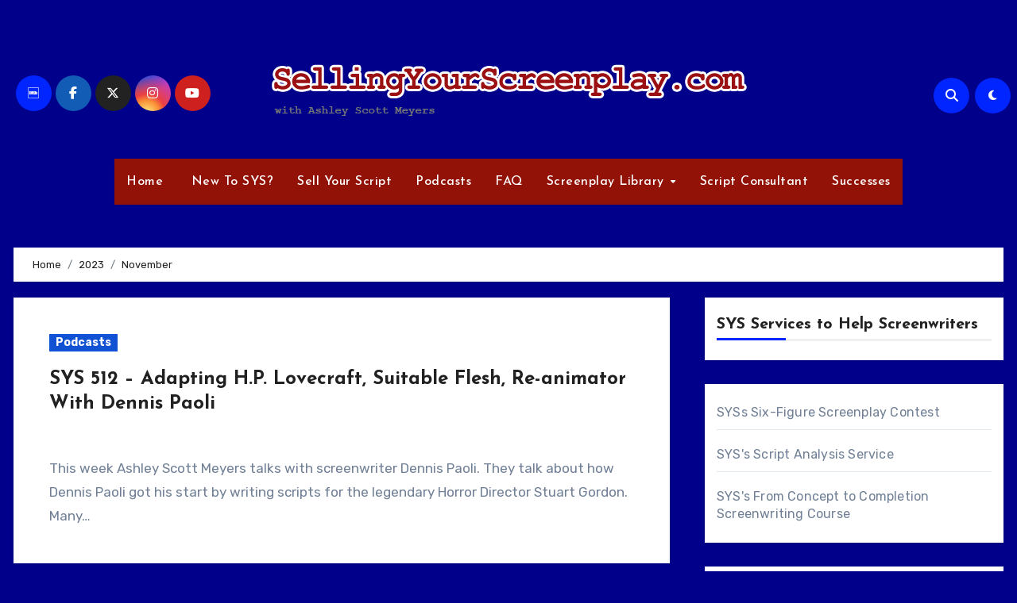

--- FILE ---
content_type: text/html; charset=UTF-8
request_url: https://www.sellingyourscreenplay.com/2023/11/
body_size: 73527
content:
<!DOCTYPE html>
<html lang="en-US">
<head>
<meta charset="UTF-8">
<meta name="viewport" content="width=device-width, initial-scale=1">
<link rel="profile" href="http://gmpg.org/xfn/11">
<title>November 2023</title>
<meta name='robots' content='max-image-preview:large' />
<link rel='dns-prefetch' href='//fonts.googleapis.com' />
<style id='wp-img-auto-sizes-contain-inline-css' type='text/css'>
img:is([sizes=auto i],[sizes^="auto," i]){contain-intrinsic-size:3000px 1500px}
/*# sourceURL=wp-img-auto-sizes-contain-inline-css */
</style>
<style id='wp-emoji-styles-inline-css' type='text/css'>

	img.wp-smiley, img.emoji {
		display: inline !important;
		border: none !important;
		box-shadow: none !important;
		height: 1em !important;
		width: 1em !important;
		margin: 0 0.07em !important;
		vertical-align: -0.1em !important;
		background: none !important;
		padding: 0 !important;
	}
/*# sourceURL=wp-emoji-styles-inline-css */
</style>
<link rel='stylesheet' id='wp-block-library-css' href='https://www.sellingyourscreenplay.com/wp-includes/css/dist/block-library/style.min.css?ver=6.9' type='text/css' media='all' />
<style id='wp-block-heading-inline-css' type='text/css'>
h1:where(.wp-block-heading).has-background,h2:where(.wp-block-heading).has-background,h3:where(.wp-block-heading).has-background,h4:where(.wp-block-heading).has-background,h5:where(.wp-block-heading).has-background,h6:where(.wp-block-heading).has-background{padding:1.25em 2.375em}h1.has-text-align-left[style*=writing-mode]:where([style*=vertical-lr]),h1.has-text-align-right[style*=writing-mode]:where([style*=vertical-rl]),h2.has-text-align-left[style*=writing-mode]:where([style*=vertical-lr]),h2.has-text-align-right[style*=writing-mode]:where([style*=vertical-rl]),h3.has-text-align-left[style*=writing-mode]:where([style*=vertical-lr]),h3.has-text-align-right[style*=writing-mode]:where([style*=vertical-rl]),h4.has-text-align-left[style*=writing-mode]:where([style*=vertical-lr]),h4.has-text-align-right[style*=writing-mode]:where([style*=vertical-rl]),h5.has-text-align-left[style*=writing-mode]:where([style*=vertical-lr]),h5.has-text-align-right[style*=writing-mode]:where([style*=vertical-rl]),h6.has-text-align-left[style*=writing-mode]:where([style*=vertical-lr]),h6.has-text-align-right[style*=writing-mode]:where([style*=vertical-rl]){rotate:180deg}
/*# sourceURL=https://www.sellingyourscreenplay.com/wp-includes/blocks/heading/style.min.css */
</style>
<style id='wp-block-list-inline-css' type='text/css'>
ol,ul{box-sizing:border-box}:root :where(.wp-block-list.has-background){padding:1.25em 2.375em}
/*# sourceURL=https://www.sellingyourscreenplay.com/wp-includes/blocks/list/style.min.css */
</style>
<style id='global-styles-inline-css' type='text/css'>
:root{--wp--preset--aspect-ratio--square: 1;--wp--preset--aspect-ratio--4-3: 4/3;--wp--preset--aspect-ratio--3-4: 3/4;--wp--preset--aspect-ratio--3-2: 3/2;--wp--preset--aspect-ratio--2-3: 2/3;--wp--preset--aspect-ratio--16-9: 16/9;--wp--preset--aspect-ratio--9-16: 9/16;--wp--preset--color--black: #000000;--wp--preset--color--cyan-bluish-gray: #abb8c3;--wp--preset--color--white: #ffffff;--wp--preset--color--pale-pink: #f78da7;--wp--preset--color--vivid-red: #cf2e2e;--wp--preset--color--luminous-vivid-orange: #ff6900;--wp--preset--color--luminous-vivid-amber: #fcb900;--wp--preset--color--light-green-cyan: #7bdcb5;--wp--preset--color--vivid-green-cyan: #00d084;--wp--preset--color--pale-cyan-blue: #8ed1fc;--wp--preset--color--vivid-cyan-blue: #0693e3;--wp--preset--color--vivid-purple: #9b51e0;--wp--preset--gradient--vivid-cyan-blue-to-vivid-purple: linear-gradient(135deg,rgb(6,147,227) 0%,rgb(155,81,224) 100%);--wp--preset--gradient--light-green-cyan-to-vivid-green-cyan: linear-gradient(135deg,rgb(122,220,180) 0%,rgb(0,208,130) 100%);--wp--preset--gradient--luminous-vivid-amber-to-luminous-vivid-orange: linear-gradient(135deg,rgb(252,185,0) 0%,rgb(255,105,0) 100%);--wp--preset--gradient--luminous-vivid-orange-to-vivid-red: linear-gradient(135deg,rgb(255,105,0) 0%,rgb(207,46,46) 100%);--wp--preset--gradient--very-light-gray-to-cyan-bluish-gray: linear-gradient(135deg,rgb(238,238,238) 0%,rgb(169,184,195) 100%);--wp--preset--gradient--cool-to-warm-spectrum: linear-gradient(135deg,rgb(74,234,220) 0%,rgb(151,120,209) 20%,rgb(207,42,186) 40%,rgb(238,44,130) 60%,rgb(251,105,98) 80%,rgb(254,248,76) 100%);--wp--preset--gradient--blush-light-purple: linear-gradient(135deg,rgb(255,206,236) 0%,rgb(152,150,240) 100%);--wp--preset--gradient--blush-bordeaux: linear-gradient(135deg,rgb(254,205,165) 0%,rgb(254,45,45) 50%,rgb(107,0,62) 100%);--wp--preset--gradient--luminous-dusk: linear-gradient(135deg,rgb(255,203,112) 0%,rgb(199,81,192) 50%,rgb(65,88,208) 100%);--wp--preset--gradient--pale-ocean: linear-gradient(135deg,rgb(255,245,203) 0%,rgb(182,227,212) 50%,rgb(51,167,181) 100%);--wp--preset--gradient--electric-grass: linear-gradient(135deg,rgb(202,248,128) 0%,rgb(113,206,126) 100%);--wp--preset--gradient--midnight: linear-gradient(135deg,rgb(2,3,129) 0%,rgb(40,116,252) 100%);--wp--preset--font-size--small: 13px;--wp--preset--font-size--medium: 20px;--wp--preset--font-size--large: 36px;--wp--preset--font-size--x-large: 42px;--wp--preset--spacing--20: 0.44rem;--wp--preset--spacing--30: 0.67rem;--wp--preset--spacing--40: 1rem;--wp--preset--spacing--50: 1.5rem;--wp--preset--spacing--60: 2.25rem;--wp--preset--spacing--70: 3.38rem;--wp--preset--spacing--80: 5.06rem;--wp--preset--shadow--natural: 6px 6px 9px rgba(0, 0, 0, 0.2);--wp--preset--shadow--deep: 12px 12px 50px rgba(0, 0, 0, 0.4);--wp--preset--shadow--sharp: 6px 6px 0px rgba(0, 0, 0, 0.2);--wp--preset--shadow--outlined: 6px 6px 0px -3px rgb(255, 255, 255), 6px 6px rgb(0, 0, 0);--wp--preset--shadow--crisp: 6px 6px 0px rgb(0, 0, 0);}:where(.is-layout-flex){gap: 0.5em;}:where(.is-layout-grid){gap: 0.5em;}body .is-layout-flex{display: flex;}.is-layout-flex{flex-wrap: wrap;align-items: center;}.is-layout-flex > :is(*, div){margin: 0;}body .is-layout-grid{display: grid;}.is-layout-grid > :is(*, div){margin: 0;}:where(.wp-block-columns.is-layout-flex){gap: 2em;}:where(.wp-block-columns.is-layout-grid){gap: 2em;}:where(.wp-block-post-template.is-layout-flex){gap: 1.25em;}:where(.wp-block-post-template.is-layout-grid){gap: 1.25em;}.has-black-color{color: var(--wp--preset--color--black) !important;}.has-cyan-bluish-gray-color{color: var(--wp--preset--color--cyan-bluish-gray) !important;}.has-white-color{color: var(--wp--preset--color--white) !important;}.has-pale-pink-color{color: var(--wp--preset--color--pale-pink) !important;}.has-vivid-red-color{color: var(--wp--preset--color--vivid-red) !important;}.has-luminous-vivid-orange-color{color: var(--wp--preset--color--luminous-vivid-orange) !important;}.has-luminous-vivid-amber-color{color: var(--wp--preset--color--luminous-vivid-amber) !important;}.has-light-green-cyan-color{color: var(--wp--preset--color--light-green-cyan) !important;}.has-vivid-green-cyan-color{color: var(--wp--preset--color--vivid-green-cyan) !important;}.has-pale-cyan-blue-color{color: var(--wp--preset--color--pale-cyan-blue) !important;}.has-vivid-cyan-blue-color{color: var(--wp--preset--color--vivid-cyan-blue) !important;}.has-vivid-purple-color{color: var(--wp--preset--color--vivid-purple) !important;}.has-black-background-color{background-color: var(--wp--preset--color--black) !important;}.has-cyan-bluish-gray-background-color{background-color: var(--wp--preset--color--cyan-bluish-gray) !important;}.has-white-background-color{background-color: var(--wp--preset--color--white) !important;}.has-pale-pink-background-color{background-color: var(--wp--preset--color--pale-pink) !important;}.has-vivid-red-background-color{background-color: var(--wp--preset--color--vivid-red) !important;}.has-luminous-vivid-orange-background-color{background-color: var(--wp--preset--color--luminous-vivid-orange) !important;}.has-luminous-vivid-amber-background-color{background-color: var(--wp--preset--color--luminous-vivid-amber) !important;}.has-light-green-cyan-background-color{background-color: var(--wp--preset--color--light-green-cyan) !important;}.has-vivid-green-cyan-background-color{background-color: var(--wp--preset--color--vivid-green-cyan) !important;}.has-pale-cyan-blue-background-color{background-color: var(--wp--preset--color--pale-cyan-blue) !important;}.has-vivid-cyan-blue-background-color{background-color: var(--wp--preset--color--vivid-cyan-blue) !important;}.has-vivid-purple-background-color{background-color: var(--wp--preset--color--vivid-purple) !important;}.has-black-border-color{border-color: var(--wp--preset--color--black) !important;}.has-cyan-bluish-gray-border-color{border-color: var(--wp--preset--color--cyan-bluish-gray) !important;}.has-white-border-color{border-color: var(--wp--preset--color--white) !important;}.has-pale-pink-border-color{border-color: var(--wp--preset--color--pale-pink) !important;}.has-vivid-red-border-color{border-color: var(--wp--preset--color--vivid-red) !important;}.has-luminous-vivid-orange-border-color{border-color: var(--wp--preset--color--luminous-vivid-orange) !important;}.has-luminous-vivid-amber-border-color{border-color: var(--wp--preset--color--luminous-vivid-amber) !important;}.has-light-green-cyan-border-color{border-color: var(--wp--preset--color--light-green-cyan) !important;}.has-vivid-green-cyan-border-color{border-color: var(--wp--preset--color--vivid-green-cyan) !important;}.has-pale-cyan-blue-border-color{border-color: var(--wp--preset--color--pale-cyan-blue) !important;}.has-vivid-cyan-blue-border-color{border-color: var(--wp--preset--color--vivid-cyan-blue) !important;}.has-vivid-purple-border-color{border-color: var(--wp--preset--color--vivid-purple) !important;}.has-vivid-cyan-blue-to-vivid-purple-gradient-background{background: var(--wp--preset--gradient--vivid-cyan-blue-to-vivid-purple) !important;}.has-light-green-cyan-to-vivid-green-cyan-gradient-background{background: var(--wp--preset--gradient--light-green-cyan-to-vivid-green-cyan) !important;}.has-luminous-vivid-amber-to-luminous-vivid-orange-gradient-background{background: var(--wp--preset--gradient--luminous-vivid-amber-to-luminous-vivid-orange) !important;}.has-luminous-vivid-orange-to-vivid-red-gradient-background{background: var(--wp--preset--gradient--luminous-vivid-orange-to-vivid-red) !important;}.has-very-light-gray-to-cyan-bluish-gray-gradient-background{background: var(--wp--preset--gradient--very-light-gray-to-cyan-bluish-gray) !important;}.has-cool-to-warm-spectrum-gradient-background{background: var(--wp--preset--gradient--cool-to-warm-spectrum) !important;}.has-blush-light-purple-gradient-background{background: var(--wp--preset--gradient--blush-light-purple) !important;}.has-blush-bordeaux-gradient-background{background: var(--wp--preset--gradient--blush-bordeaux) !important;}.has-luminous-dusk-gradient-background{background: var(--wp--preset--gradient--luminous-dusk) !important;}.has-pale-ocean-gradient-background{background: var(--wp--preset--gradient--pale-ocean) !important;}.has-electric-grass-gradient-background{background: var(--wp--preset--gradient--electric-grass) !important;}.has-midnight-gradient-background{background: var(--wp--preset--gradient--midnight) !important;}.has-small-font-size{font-size: var(--wp--preset--font-size--small) !important;}.has-medium-font-size{font-size: var(--wp--preset--font-size--medium) !important;}.has-large-font-size{font-size: var(--wp--preset--font-size--large) !important;}.has-x-large-font-size{font-size: var(--wp--preset--font-size--x-large) !important;}
/*# sourceURL=global-styles-inline-css */
</style>

<style id='classic-theme-styles-inline-css' type='text/css'>
/*! This file is auto-generated */
.wp-block-button__link{color:#fff;background-color:#32373c;border-radius:9999px;box-shadow:none;text-decoration:none;padding:calc(.667em + 2px) calc(1.333em + 2px);font-size:1.125em}.wp-block-file__button{background:#32373c;color:#fff;text-decoration:none}
/*# sourceURL=/wp-includes/css/classic-themes.min.css */
</style>
<link rel='stylesheet' id='blogus-fonts-css' href='//fonts.googleapis.com/css?family=Rubik%3A400%2C500%2C700%7CJosefin+Sans%3A400%2C500%2C700%26display%3Dswap&#038;subset=latin%2Clatin-ext' type='text/css' media='all' />
<link rel='stylesheet' id='blogus-google-fonts-css' href='//fonts.googleapis.com/css?family=ABeeZee%7CAbel%7CAbril+Fatface%7CAclonica%7CAcme%7CActor%7CAdamina%7CAdvent+Pro%7CAguafina+Script%7CAkronim%7CAladin%7CAldrich%7CAlef%7CAlegreya%7CAlegreya+SC%7CAlegreya+Sans%7CAlegreya+Sans+SC%7CAlex+Brush%7CAlfa+Slab+One%7CAlice%7CAlike%7CAlike+Angular%7CAllan%7CAllerta%7CAllerta+Stencil%7CAllura%7CAlmendra%7CAlmendra+Display%7CAlmendra+SC%7CAmarante%7CAmaranth%7CAmatic+SC%7CAmatica+SC%7CAmethysta%7CAmiko%7CAmiri%7CAmita%7CAnaheim%7CAndada%7CAndika%7CAngkor%7CAnnie+Use+Your+Telescope%7CAnonymous+Pro%7CAntic%7CAntic+Didone%7CAntic+Slab%7CAnton%7CArapey%7CArbutus%7CArbutus+Slab%7CArchitects+Daughter%7CArchivo+Black%7CArchivo+Narrow%7CAref+Ruqaa%7CArima+Madurai%7CArimo%7CArizonia%7CArmata%7CArtifika%7CArvo%7CArya%7CAsap%7CAsar%7CAsset%7CAssistant%7CAstloch%7CAsul%7CAthiti%7CAtma%7CAtomic+Age%7CAubrey%7CAudiowide%7CAutour+One%7CAverage%7CAverage+Sans%7CAveria+Gruesa+Libre%7CAveria+Libre%7CAveria+Sans+Libre%7CAveria+Serif+Libre%7CBad+Script%7CBaloo%7CBaloo+Bhai%7CBaloo+Da%7CBaloo+Thambi%7CBalthazar%7CBangers%7CBasic%7CBattambang%7CBaumans%7CBayon%7CBelgrano%7CBelleza%7CBenchNine%7CBentham%7CBerkshire+Swash%7CBevan%7CBigelow+Rules%7CBigshot+One%7CBilbo%7CBilbo+Swash+Caps%7CBioRhyme%7CBioRhyme+Expanded%7CBiryani%7CBitter%7CBlack+Ops+One%7CBokor%7CBonbon%7CBoogaloo%7CBowlby+One%7CBowlby+One+SC%7CBrawler%7CBree+Serif%7CBubblegum+Sans%7CBubbler+One%7CBuda%7CBuenard%7CBungee%7CBungee+Hairline%7CBungee+Inline%7CBungee+Outline%7CBungee+Shade%7CButcherman%7CButterfly+Kids%7CCabin%7CCabin+Condensed%7CCabin+Sketch%7CCaesar+Dressing%7CCagliostro%7CCairo%7CCalligraffitti%7CCambay%7CCambo%7CCandal%7CCantarell%7CCantata+One%7CCantora+One%7CCapriola%7CCardo%7CCarme%7CCarrois+Gothic%7CCarrois+Gothic+SC%7CCarter+One%7CCatamaran%7CCaudex%7CCaveat%7CCaveat+Brush%7CCedarville+Cursive%7CCeviche+One%7CChanga%7CChanga+One%7CChango%7CChathura%7CChau+Philomene+One%7CChela+One%7CChelsea+Market%7CChenla%7CCherry+Cream+Soda%7CCherry+Swash%7CChewy%7CChicle%7CChivo%7CChonburi%7CCinzel%7CCinzel+Decorative%7CClicker+Script%7CCoda%7CCoda+Caption%7CCodystar%7CCoiny%7CCombo%7CComfortaa%7CComing+Soon%7CConcert+One%7CCondiment%7CContent%7CContrail+One%7CConvergence%7CCookie%7CCopse%7CCorben%7CCormorant%7CCormorant+Garamond%7CCormorant+Infant%7CCormorant+SC%7CCormorant+Unicase%7CCormorant+Upright%7CCourgette%7CCousine%7CCoustard%7CCovered+By+Your+Grace%7CCrafty+Girls%7CCreepster%7CCrete+Round%7CCrimson+Text%7CCroissant+One%7CCrushed%7CCuprum%7CCutive%7CCutive+Mono%7CDamion%7CDancing+Script%7CDangrek%7CDavid+Libre%7CDawning+of+a+New+Day%7CDays+One%7CDekko%7CDelius%7CDelius+Swash+Caps%7CDelius+Unicase%7CDella+Respira%7CDenk+One%7CDevonshire%7CDhurjati%7CDidact+Gothic%7CDiplomata%7CDiplomata+SC%7CDomine%7CDonegal+One%7CDoppio+One%7CDorsa%7CDosis%7CDr+Sugiyama%7CDroid+Sans%7CDroid+Sans+Mono%7CDroid+Serif%7CDuru+Sans%7CDynalight%7CEB+Garamond%7CEagle+Lake%7CEater%7CEconomica%7CEczar%7CEk+Mukta%7CEl+Messiri%7CElectrolize%7CElsie%7CElsie+Swash+Caps%7CEmblema+One%7CEmilys+Candy%7CEngagement%7CEnglebert%7CEnriqueta%7CErica+One%7CEsteban%7CEuphoria+Script%7CEwert%7CExo%7CExo+2%7CExpletus+Sans%7CFanwood+Text%7CFarsan%7CFascinate%7CFascinate+Inline%7CFaster+One%7CFasthand%7CFauna+One%7CFederant%7CFedero%7CFelipa%7CFenix%7CFinger+Paint%7CFira+Mono%7CFira+Sans%7CFjalla+One%7CFjord+One%7CFlamenco%7CFlavors%7CFondamento%7CFontdiner+Swanky%7CForum%7CFrancois+One%7CFrank+Ruhl+Libre%7CFreckle+Face%7CFredericka+the+Great%7CFredoka+One%7CFreehand%7CFresca%7CFrijole%7CFruktur%7CFugaz+One%7CGFS+Didot%7CGFS+Neohellenic%7CGabriela%7CGafata%7CGalada%7CGaldeano%7CGalindo%7CGentium+Basic%7CGentium+Book+Basic%7CGeo%7CGeostar%7CGeostar+Fill%7CGermania+One%7CGidugu%7CGilda+Display%7CGive+You+Glory%7CGlass+Antiqua%7CGlegoo%7CGloria+Hallelujah%7CGoblin+One%7CGochi+Hand%7CGorditas%7CGoudy+Bookletter+1911%7CGraduate%7CGrand+Hotel%7CGravitas+One%7CGreat+Vibes%7CGriffy%7CGruppo%7CGudea%7CGurajada%7CHabibi%7CHalant%7CHammersmith+One%7CHanalei%7CHanalei+Fill%7CHandlee%7CHanuman%7CHappy+Monkey%7CHarmattan%7CHeadland+One%7CHeebo%7CHenny+Penny%7CHerr+Von+Muellerhoff%7CHind%7CHind+Guntur%7CHind+Madurai%7CHind+Siliguri%7CHind+Vadodara%7CHoltwood+One+SC%7CHomemade+Apple%7CHomenaje%7CIM+Fell+DW+Pica%7CIM+Fell+DW+Pica+SC%7CIM+Fell+Double+Pica%7CIM+Fell+Double+Pica+SC%7CIM+Fell+English%7CIM+Fell+English+SC%7CIM+Fell+French+Canon%7CIM+Fell+French+Canon+SC%7CIM+Fell+Great+Primer%7CIM+Fell+Great+Primer+SC%7CIceberg%7CIceland%7CImprima%7CInconsolata%7CInder%7CIndie+Flower%7CInika%7CInknut+Antiqua%7CIrish+Grover%7CIstok+Web%7CItaliana%7CItalianno%7CItim%7CJacques+Francois%7CJacques+Francois+Shadow%7CJaldi%7CJim+Nightshade%7CJockey+One%7CJolly+Lodger%7CJomhuria%7CJosefin+Sans%7CJosefin+Slab%7CJoti+One%7CJudson%7CJulee%7CJulius+Sans+One%7CJunge%7CJura%7CJust+Another+Hand%7CJust+Me+Again+Down+Here%7CKadwa%7CKalam%7CKameron%7CKanit%7CKantumruy%7CKarla%7CKarma%7CKatibeh%7CKaushan+Script%7CKavivanar%7CKavoon%7CKdam+Thmor%7CKeania+One%7CKelly+Slab%7CKenia%7CKhand%7CKhmer%7CKhula%7CKite+One%7CKnewave%7CKotta+One%7CKoulen%7CKranky%7CKreon%7CKristi%7CKrona+One%7CKumar+One%7CKumar+One+Outline%7CKurale%7CLa+Belle+Aurore%7CLaila%7CLakki+Reddy%7CLalezar%7CLancelot%7CLateef%7CLato%7CLeague+Script%7CLeckerli+One%7CLedger%7CLekton%7CLemon%7CLemonada%7CLibre+Baskerville%7CLibre+Franklin%7CLife+Savers%7CLilita+One%7CLily+Script+One%7CLimelight%7CLinden+Hill%7CLobster%7CLobster+Two%7CLondrina+Outline%7CLondrina+Shadow%7CLondrina+Sketch%7CLondrina+Solid%7CLora%7CLove+Ya+Like+A+Sister%7CLoved+by+the+King%7CLovers+Quarrel%7CLuckiest+Guy%7CLusitana%7CLustria%7CMacondo%7CMacondo+Swash+Caps%7CMada%7CMagra%7CMaiden+Orange%7CMaitree%7CMako%7CMallanna%7CMandali%7CMarcellus%7CMarcellus+SC%7CMarck+Script%7CMargarine%7CMarko+One%7CMarmelad%7CMartel%7CMartel+Sans%7CMarvel%7CMate%7CMate+SC%7CMaven+Pro%7CMcLaren%7CMeddon%7CMedievalSharp%7CMedula+One%7CMeera+Inimai%7CMegrim%7CMeie+Script%7CMerienda%7CMerienda+One%7CMerriweather%7CMerriweather+Sans%7CMetal%7CMetal+Mania%7CMetamorphous%7CMetrophobic%7CMichroma%7CMilonga%7CMiltonian%7CMiltonian+Tattoo%7CMiniver%7CMiriam+Libre%7CMirza%7CMiss+Fajardose%7CMitr%7CModak%7CModern+Antiqua%7CMogra%7CMolengo%7CMolle%7CMonda%7CMonofett%7CMonoton%7CMonsieur+La+Doulaise%7CMontaga%7CMontez%7CMontserrat%7CMontserrat+Alternates%7CMontserrat+Subrayada%7CMoul%7CMoulpali%7CMountains+of+Christmas%7CMouse+Memoirs%7CMr+Bedfort%7CMr+Dafoe%7CMr+De+Haviland%7CMrs+Saint+Delafield%7CMrs+Sheppards%7CMukta+Vaani%7CMuli%7CMystery+Quest%7CNTR%7CNeucha%7CNeuton%7CNew+Rocker%7CNews+Cycle%7CNiconne%7CNixie+One%7CNobile%7CNokora%7CNorican%7CNosifer%7CNothing+You+Could+Do%7CNoticia+Text%7CNoto+Sans%7CNoto+Serif%7CNova+Cut%7CNova+Flat%7CNova+Mono%7CNova+Oval%7CNova+Round%7CNova+Script%7CNova+Slim%7CNova+Square%7CNumans%7CNunito%7COdor+Mean+Chey%7COffside%7COld+Standard+TT%7COldenburg%7COleo+Script%7COleo+Script+Swash+Caps%7COpen+Sans%7COpen+Sans+Condensed%7COranienbaum%7COrbitron%7COregano%7COrienta%7COriginal+Surfer%7COswald%7COver+the+Rainbow%7COverlock%7COverlock+SC%7COvo%7COxygen%7COxygen+Mono%7CPT+Mono%7CPT+Sans%7CPT+Sans+Caption%7CPT+Sans+Narrow%7CPT+Serif%7CPT+Serif+Caption%7CPacifico%7CPalanquin%7CPalanquin+Dark%7CPaprika%7CParisienne%7CPassero+One%7CPassion+One%7CPathway+Gothic+One%7CPatrick+Hand%7CPatrick+Hand+SC%7CPattaya%7CPatua+One%7CPavanam%7CPaytone+One%7CPeddana%7CPeralta%7CPermanent+Marker%7CPetit+Formal+Script%7CPetrona%7CPhilosopher%7CPiedra%7CPinyon+Script%7CPirata+One%7CPlaster%7CPlay%7CPlayball%7CPlayfair+Display%7CPlayfair+Display+SC%7CPodkova%7CPoiret+One%7CPoller+One%7CPoly%7CPompiere%7CPontano+Sans%7CPoppins%7CPort+Lligat+Sans%7CPort+Lligat+Slab%7CPragati+Narrow%7CPrata%7CPreahvihear%7CPress+Start+2P%7CPridi%7CPrincess+Sofia%7CProciono%7CPrompt%7CProsto+One%7CProza+Libre%7CPuritan%7CPurple+Purse%7CQuando%7CQuantico%7CQuattrocento%7CQuattrocento+Sans%7CQuestrial%7CQuicksand%7CQuintessential%7CQwigley%7CRacing+Sans+One%7CRadley%7CRajdhani%7CRakkas%7CRaleway%7CRaleway+Dots%7CRamabhadra%7CRamaraja%7CRambla%7CRammetto+One%7CRanchers%7CRancho%7CRanga%7CRasa%7CRationale%7CRavi+Prakash%7CRedressed%7CReem+Kufi%7CReenie+Beanie%7CRevalia%7CRhodium+Libre%7CRibeye%7CRibeye+Marrow%7CRighteous%7CRisque%7CRoboto%7CRoboto+Condensed%7CRoboto+Mono%7CRoboto+Slab%7CRochester%7CRock+Salt%7CRokkitt%7CRomanesco%7CRopa+Sans%7CRosario%7CRosarivo%7CRouge+Script%7CRozha+One%7CRubik%7CRubik+Mono+One%7CRubik+One%7CRuda%7CRufina%7CRuge+Boogie%7CRuluko%7CRum+Raisin%7CRuslan+Display%7CRusso+One%7CRuthie%7CRye%7CSacramento%7CSahitya%7CSail%7CSalsa%7CSanchez%7CSancreek%7CSansita+One%7CSarala%7CSarina%7CSarpanch%7CSatisfy%7CScada%7CScheherazade%7CSchoolbell%7CScope+One%7CSeaweed+Script%7CSecular+One%7CSevillana%7CSeymour+One%7CShadows+Into+Light%7CShadows+Into+Light+Two%7CShanti%7CShare%7CShare+Tech%7CShare+Tech+Mono%7CShojumaru%7CShort+Stack%7CShrikhand%7CSiemreap%7CSigmar+One%7CSignika%7CSignika+Negative%7CSimonetta%7CSintony%7CSirin+Stencil%7CSix+Caps%7CSkranji%7CSlabo+13px%7CSlabo+27px%7CSlackey%7CSmokum%7CSmythe%7CSniglet%7CSnippet%7CSnowburst+One%7CSofadi+One%7CSofia%7CSonsie+One%7CSorts+Mill+Goudy%7CSource+Code+Pro%7CSource+Sans+Pro%7CSource+Serif+Pro%7CSpace+Mono%7CSpecial+Elite%7CSpicy+Rice%7CSpinnaker%7CSpirax%7CSquada+One%7CSree+Krushnadevaraya%7CSriracha%7CStalemate%7CStalinist+One%7CStardos+Stencil%7CStint+Ultra+Condensed%7CStint+Ultra+Expanded%7CStoke%7CStrait%7CSue+Ellen+Francisco%7CSuez+One%7CSumana%7CSunshiney%7CSupermercado+One%7CSura%7CSuranna%7CSuravaram%7CSuwannaphum%7CSwanky+and+Moo+Moo%7CSyncopate%7CTangerine%7CTaprom%7CTauri%7CTaviraj%7CTeko%7CTelex%7CTenali+Ramakrishna%7CTenor+Sans%7CText+Me+One%7CThe+Girl+Next+Door%7CTienne%7CTillana%7CTimmana%7CTinos%7CTitan+One%7CTitillium+Web%7CTrade+Winds%7CTrirong%7CTrocchi%7CTrochut%7CTrykker%7CTulpen+One%7CUbuntu%7CUbuntu+Condensed%7CUbuntu+Mono%7CUltra%7CUncial+Antiqua%7CUnderdog%7CUnica+One%7CUnifrakturCook%7CUnifrakturMaguntia%7CUnkempt%7CUnlock%7CUnna%7CVT323%7CVampiro+One%7CVarela%7CVarela+Round%7CVast+Shadow%7CVesper+Libre%7CVibur%7CVidaloka%7CViga%7CVoces%7CVolkhov%7CVollkorn%7CVoltaire%7CWaiting+for+the+Sunrise%7CWallpoet%7CWalter+Turncoat%7CWarnes%7CWellfleet%7CWendy+One%7CWire+One%7CWork+Sans%7CYanone+Kaffeesatz%7CYantramanav%7CYatra+One%7CYellowtail%7CYeseva+One%7CYesteryear%7CYrsa%7CZeyada&#038;subset=latin%2Clatin-ext' type='text/css' media='all' />
<link rel='stylesheet' id='bootstrap-css' href='https://www.sellingyourscreenplay.com/wp-content/themes/blogus/css/bootstrap.css?ver=6.9' type='text/css' media='all' />
<link rel='stylesheet' id='blogus-style-css' href='https://www.sellingyourscreenplay.com/wp-content/themes/blogus/style.css?ver=6.9' type='text/css' media='all' />
<link rel='stylesheet' id='blogus-default-css' href='https://www.sellingyourscreenplay.com/wp-content/themes/blogus/css/colors/default.css?ver=6.9' type='text/css' media='all' />
<link rel='stylesheet' id='all-css-css' href='https://www.sellingyourscreenplay.com/wp-content/themes/blogus/css/all.css?ver=6.9' type='text/css' media='all' />
<link rel='stylesheet' id='dark-css' href='https://www.sellingyourscreenplay.com/wp-content/themes/blogus/css/colors/dark.css?ver=6.9' type='text/css' media='all' />
<link rel='stylesheet' id='swiper-bundle-css-css' href='https://www.sellingyourscreenplay.com/wp-content/themes/blogus/css/swiper-bundle.css?ver=6.9' type='text/css' media='all' />
<link rel='stylesheet' id='smartmenus-css' href='https://www.sellingyourscreenplay.com/wp-content/themes/blogus/css/jquery.smartmenus.bootstrap.css?ver=6.9' type='text/css' media='all' />
<link rel='stylesheet' id='animate-css' href='https://www.sellingyourscreenplay.com/wp-content/themes/blogus/css/animate.css?ver=6.9' type='text/css' media='all' />
<link rel='stylesheet' id='blogus-custom-css-css' href='https://www.sellingyourscreenplay.com/wp-content/themes/blogus/inc/ansar/customize/css/customizer.css?ver=1.0' type='text/css' media='all' />
<script type="text/javascript" src="https://www.sellingyourscreenplay.com/wp-includes/js/jquery/jquery.min.js?ver=3.7.1" id="jquery-core-js"></script>
<script type="text/javascript" src="https://www.sellingyourscreenplay.com/wp-includes/js/jquery/jquery-migrate.min.js?ver=3.4.1" id="jquery-migrate-js"></script>
<script type="text/javascript" src="https://www.sellingyourscreenplay.com/wp-content/themes/blogus/js/navigation.js?ver=6.9" id="blogus-navigation-js"></script>
<script type="text/javascript" src="https://www.sellingyourscreenplay.com/wp-content/themes/blogus/js/bootstrap.js?ver=6.9" id="blogus_bootstrap_script-js"></script>
<script type="text/javascript" src="https://www.sellingyourscreenplay.com/wp-content/themes/blogus/js/swiper-bundle.js?ver=6.9" id="swiper-bundle-js"></script>
<script type="text/javascript" src="https://www.sellingyourscreenplay.com/wp-content/themes/blogus/js/main.js?ver=6.9" id="blogus_main-js-js"></script>
<script type="text/javascript" src="https://www.sellingyourscreenplay.com/wp-content/themes/blogus/js/sticksy.min.js?ver=6.9" id="sticksy-js-js"></script>
<script type="text/javascript" src="https://www.sellingyourscreenplay.com/wp-content/themes/blogus/js/jquery.smartmenus.js?ver=6.9" id="smartmenus-js-js"></script>
<script type="text/javascript" src="https://www.sellingyourscreenplay.com/wp-content/themes/blogus/js/jquery.smartmenus.bootstrap.js?ver=6.9" id="bootstrap-smartmenus-js-js"></script>
<link rel="https://api.w.org/" href="https://www.sellingyourscreenplay.com/wp-json/" /><link rel="EditURI" type="application/rsd+xml" title="RSD" href="https://www.sellingyourscreenplay.com/xmlrpc.php?rsd" />
<meta name="generator" content="WordPress 6.9" />
<script type="text/javascript"><!--
function powerpress_pinw(pinw_url){window.open(pinw_url, 'PowerPressPlayer','toolbar=0,status=0,resizable=1,width=460,height=320');	return false;}
//-->
</script>
<style>
  .bs-blog-post p:nth-of-type(1)::first-letter {
    display: none;
}
</style>
<style type="text/css" id="custom-background-css">
    :root {
        --wrap-color: 00008b    }
</style>
  <style>
  .sidebar-right, .sidebar-left
  {
    flex: 100;
    width:280px !important;
  }

  .content-right
  {
    width: calc((1130px - 280px)) !important;
  }

  </style>
      <style type="text/css">
            .site-title,
        .site-description {
            position: absolute;
            clip: rect(1px, 1px, 1px, 1px);
        }
        </style>
    <style type="text/css" id="custom-background-css">
body.custom-background { background-color: #00008b; }
</style>
	<link rel="icon" href="https://www.sellingyourscreenplay.com/wp-content/uploads/screenplay/2022/02/cropped-sys-favicon-32x32.png" sizes="32x32" />
<link rel="icon" href="https://www.sellingyourscreenplay.com/wp-content/uploads/screenplay/2022/02/cropped-sys-favicon-192x192.png" sizes="192x192" />
<link rel="apple-touch-icon" href="https://www.sellingyourscreenplay.com/wp-content/uploads/screenplay/2022/02/cropped-sys-favicon-180x180.png" />
<meta name="msapplication-TileImage" content="https://www.sellingyourscreenplay.com/wp-content/uploads/screenplay/2022/02/cropped-sys-favicon-270x270.png" />
</head>
<body class="archive date custom-background wp-custom-logo wp-embed-responsive wp-theme-blogus hfeed  ta-hide-date-author-in-list" >
<div id="page" class="site">
<a class="skip-link screen-reader-text" href="#content">
Skip to content</a>

<!--wrapper-->
<div class="wrapper" id="custom-background-css">
        <!--==================== TOP BAR ====================-->
        <!--header-->
    <header class="bs-default">
      <div class="clearfix"></div>
      <!-- Main Menu Area-->
      <div class="bs-header-main d-none d-lg-block" style="background-image: url('');">
        <div class="inner">
          <div class="container">
            <div class="row align-items-center">
              <div class="col-md-3">
                                <ul class="bs-social info-left">
                                      <li><a target="_blank" href="https://www.imdb.com/name/nm0583488/"><i class="fab fa-imdb"></i></a></li>
                                            <li><a target="_blank" href="https://www.facebook.com/sellingyourscreenplay"><i class="fab fa-facebook-f"></i></a></li>
                                            <li><a target="_blank" href="https://twitter.com/ashleymeyers"><i class="fa-brands fa-x-twitter"></i></a></li>
                                            <li><a target="_blank" href="https://www.instagram.com/ashleyscottmeyers"><i class="fab fa-instagram"></i></a></li>
                                            <li><a target="_blank" href="https://www.youtube.com/user/SellingScreenplay"><i class="fab fa-youtube"></i></a></li>
                                    </ul>
                </div>
              <div class="navbar-header col-md-6">
                    <a href="https://www.sellingyourscreenplay.com/" class="navbar-brand" rel="home"><img width="611" height="85" src="https://www.sellingyourscreenplay.com/wp-content/uploads/screenplay/2024/01/SYS-logo-for-Blogus-2.png" class="custom-logo" alt="" decoding="async" fetchpriority="high" srcset="https://www.sellingyourscreenplay.com/wp-content/uploads/screenplay/2024/01/SYS-logo-for-Blogus-2.png 611w, https://www.sellingyourscreenplay.com/wp-content/uploads/screenplay/2024/01/SYS-logo-for-Blogus-2-300x42.png 300w" sizes="(max-width: 611px) 100vw, 611px" /></a>                    <div class="site-branding-text d-none">
                                        <p class="site-title"> <a href="https://www.sellingyourscreenplay.com/" rel="home"></a></p>
                                        <p class="site-description"></p>
                    </div>
                </div>     
              <div class="col-md-3">
                <div class="info-right right-nav  d-flex align-items-center justify-content-center justify-content-md-end">
                                 <a class="msearch ml-auto"  data-bs-target="#exampleModal"  href="#" data-bs-toggle="modal">
                    <i class="fa fa-search"></i>
                  </a> 
                              <label class="switch" for="switch">
                <input type="checkbox" name="theme" id="switch">
                <span class="slider"></span>
              </label>
                            
                </div>
              </div>
            </div>
          </div>
        </div>
      </div>
      <!-- /Main Menu Area-->
      <div class="bs-menu-full">
        <nav class="navbar navbar-expand-lg navbar-wp">
          <div class="container"> 
            <!-- Mobile Header -->
            <div class="m-header align-items-center">
                  <!-- navbar-toggle -->
                  <button class="navbar-toggler x collapsed" type="button" data-bs-toggle="collapse"
                    data-bs-target="#navbar-wp" aria-controls="navbar-wp" aria-expanded="false"
                    aria-label="Toggle navigation"> 
                      <span class="icon-bar"></span>
                      <span class="icon-bar"></span>
                      <span class="icon-bar"></span>
                  </button>
                  <div class="navbar-header">
                   <a href="https://www.sellingyourscreenplay.com/" class="navbar-brand" rel="home"><img width="611" height="85" src="https://www.sellingyourscreenplay.com/wp-content/uploads/screenplay/2024/01/SYS-logo-for-Blogus-2.png" class="custom-logo" alt="" decoding="async" srcset="https://www.sellingyourscreenplay.com/wp-content/uploads/screenplay/2024/01/SYS-logo-for-Blogus-2.png 611w, https://www.sellingyourscreenplay.com/wp-content/uploads/screenplay/2024/01/SYS-logo-for-Blogus-2-300x42.png 300w" sizes="(max-width: 611px) 100vw, 611px" /></a>                  <div class="site-branding-text d-none">
                                    <div class="site-title"> <a href="https://www.sellingyourscreenplay.com/" rel="home"></a></div>
                  <p class="site-description"></p>
                  </div>
                  </div>
                  <div class="right-nav"> 
                  <!-- /navbar-toggle -->
                                      <a class="msearch ml-auto" href="#" data-bs-target="#exampleModal" data-bs-toggle="modal"> <i class="fa fa-search"></i> </a>
               
                                     </div>
                </div>
            <!-- /Mobile Header -->
            <!-- Navigation -->
            <div class="collapse navbar-collapse" id="navbar-wp">
                  <ul id="menu-main-menu" class="nav navbar-nav mx-auto"><li id="menu-item-2909" class="menu-item menu-item-type-custom menu-item-object-custom menu-item-home menu-item-2909"><a class="nav-link" title="Home" href="http://www.sellingyourscreenplay.com/">Home</a></li>
<li id="menu-item-2862" class="menu-item menu-item-type-custom menu-item-object-custom menu-item-has-children menu-item-2862 dropdown"><a title="New To SYS? Start here." href="#" data-toggle="dropdown" class="dropdown-toggle"><span class="glyphicon New To SYS? Start here."></span>&nbsp;New To SYS? </a>
<ul role="menu" class=" dropdown-menu">
	<li id="menu-item-2873" class="menu-item menu-item-type-post_type menu-item-object-page menu-item-2873"><a class="dropdown-item" title="Welcome" href="https://www.sellingyourscreenplay.com/welcome/">Welcome</a></li>
	<li id="menu-item-2911" class="menu-item menu-item-type-post_type menu-item-object-page menu-item-2911"><a class="dropdown-item" title="About" href="https://www.sellingyourscreenplay.com/about/">About</a></li>
	<li id="menu-item-2910" class="menu-item menu-item-type-post_type menu-item-object-post menu-item-2910"><a class="dropdown-item" title="How to Sell Your Screenplay (in a nutshell)" href="https://www.sellingyourscreenplay.com/how-to-sell-your-screenplay/how-to-sell-your-screenplay-in-a-nutshell/">How to Sell Your Screenplay (in a nutshell)</a></li>
</ul>
</li>
<li id="menu-item-2868" class="menu-item menu-item-type-post_type menu-item-object-post menu-item-2868"><a class="nav-link" title="Sell Your Script" href="https://www.sellingyourscreenplay.com/how-to-sell-your-screenplay/how-to-sell-your-screenplay-in-a-nutshell/">Sell Your Script</a></li>
<li id="menu-item-2924" class="menu-item menu-item-type-custom menu-item-object-custom menu-item-2924"><a class="nav-link" title="Podcasts" href="http://www.sellingyourscreenplay.com/podcasts/">Podcasts</a></li>
<li id="menu-item-2864" class="menu-item menu-item-type-post_type menu-item-object-page menu-item-2864"><a class="nav-link" title="FAQ" href="https://www.sellingyourscreenplay.com/frequently-asked-questions/">FAQ</a></li>
<li id="menu-item-2866" class="menu-item menu-item-type-post_type menu-item-object-page menu-item-has-children menu-item-2866 dropdown"><a class="nav-link" title="Screenplay Library" href="https://www.sellingyourscreenplay.com/library/" data-toggle="dropdown" class="dropdown-toggle">Screenplay Library </a>
<ul role="menu" class=" dropdown-menu">
	<li id="menu-item-2916" class="menu-item menu-item-type-custom menu-item-object-custom menu-item-2916"><a class="dropdown-item" title="40 Year Old Virgin screenplay" href="https://www.sellingyourscreenplay.com/library/?library_id=12">40 Year Old Virgin screenplay</a></li>
	<li id="menu-item-2920" class="menu-item menu-item-type-custom menu-item-object-custom menu-item-2920"><a class="dropdown-item" title="Back To The Future" href="https://www.sellingyourscreenplay.com/library/?library_id=1050">Back To The Future</a></li>
	<li id="menu-item-2917" class="menu-item menu-item-type-custom menu-item-object-custom menu-item-2917"><a class="dropdown-item" title="Being John Malkovich screenplay" href="https://www.sellingyourscreenplay.com/library/?library_id=105">Being John Malkovich screenplay</a></li>
	<li id="menu-item-2914" class="menu-item menu-item-type-custom menu-item-object-custom menu-item-2914"><a class="dropdown-item" title="Chinatown screenplay" href="https://www.sellingyourscreenplay.com/library/?library_id=190">Chinatown screenplay</a></li>
	<li id="menu-item-2918" class="menu-item menu-item-type-custom menu-item-object-custom menu-item-2918"><a class="dropdown-item" title="Legally Blonde screenplay" href="https://www.sellingyourscreenplay.com/library/?library_id=548">Legally Blonde screenplay</a></li>
	<li id="menu-item-2919" class="menu-item menu-item-type-custom menu-item-object-custom menu-item-2919"><a class="dropdown-item" title="Reservoir Dogs screenplay" href="https://www.sellingyourscreenplay.com/library/?library_id=776">Reservoir Dogs screenplay</a></li>
	<li id="menu-item-2915" class="menu-item menu-item-type-custom menu-item-object-custom menu-item-2915"><a class="dropdown-item" title="Source Code screenplay" href="https://www.sellingyourscreenplay.com/library/?library_id=1033">Source Code screenplay</a></li>
	<li id="menu-item-2921" class="menu-item menu-item-type-custom menu-item-object-custom menu-item-2921"><a class="dropdown-item" title="Unforgiven screenplay" href="https://www.sellingyourscreenplay.com/library/?library_id=1044">Unforgiven screenplay</a></li>
</ul>
</li>
<li id="menu-item-2867" class="menu-item menu-item-type-post_type menu-item-object-page menu-item-2867"><a class="nav-link" title="Script Consultant" href="https://www.sellingyourscreenplay.com/script-consultant/">Script Consultant</a></li>
<li id="menu-item-2951" class="menu-item menu-item-type-post_type menu-item-object-page menu-item-2951"><a class="nav-link" title="Successes" href="https://www.sellingyourscreenplay.com/success/">Successes</a></li>
</ul>              </div>
            <!-- /Navigation -->
          </div>
        </nav>
      </div>
      <!--/main Menu Area-->
    </header>
    <!--/header-->
<!--mainfeatured start-->
<div class="mainfeatured mb-4">
    <!--container-->
    <div class="container">
        <!--row-->
        <div class="row">              
      
        </div><!--/row-->
    </div><!--/container-->
</div>
<!--mainfeatured end-->
        <main id="content" class="archive-class">
    <div class="container">
        <!--row-->
        <div class="row">
            <!--==================== breadcrumb section ====================-->
                        <div class="bs-breadcrumb-section">
                <div class="overlay">
                    <div class="container">
                        <div class="row">
                            <nav aria-label="breadcrumb">
                                <ol class="breadcrumb">
                                    <div role="navigation" aria-label="Breadcrumbs" class="breadcrumb-trail breadcrumbs" itemprop="breadcrumb"><ul class="breadcrumb trail-items" itemscope itemtype="http://schema.org/BreadcrumbList"><meta name="numberOfItems" content="3" /><meta name="itemListOrder" content="Ascending" /><li itemprop="itemListElement breadcrumb-item" itemscope itemtype="http://schema.org/ListItem" class="trail-item breadcrumb-item  trail-begin"><a href="https://www.sellingyourscreenplay.com/" rel="home" itemprop="item"><span itemprop="name">Home</span></a><meta itemprop="position" content="1" /></li><li itemprop="itemListElement breadcrumb-item" itemscope itemtype="http://schema.org/ListItem" class="trail-item breadcrumb-item "><a href="https://www.sellingyourscreenplay.com/2023/" itemprop="item"><span itemprop="name">2023</span></a><meta itemprop="position" content="2" /></li><li itemprop="itemListElement breadcrumb-item" itemscope itemtype="http://schema.org/ListItem" class="trail-item breadcrumb-item  trail-end"><span itemprop="name"><span itemprop="name">November</span></span><meta itemprop="position" content="3" /></li></ul></div> 
                                </ol>
                            </nav>
                        </div>
                    </div>
                </div>
            </div>
                    <!--col-lg-8-->
                            <div class="col-lg-8 content-right">
                    <div id="blog-list">
     
        <div id="post-6194" class="bs-blog-post list-blog post-6194 post type-post status-publish format-standard hentry category-podcasts tag-dennis-paoli tag-heather-graham tag-hp-lovecraft tag-joe-lynch tag-suitable-flesh">
                        <article class="small col text-xs">
                          <div class="bs-blog-category">
            <a class="blogus-categories category-color-1" href="https://www.sellingyourscreenplay.com/category/podcasts/" alt="View all posts in Podcasts"> 
                                 Podcasts
                             </a>        </div>
                        <h4 class="title"><a href="https://www.sellingyourscreenplay.com/podcasts/sys-512-adapting-h-p-lovecraft-suitable-flesh-re-animator-with-dennis-paoli/">SYS 512 &#8211; Adapting H.P. Lovecraft, Suitable Flesh, Re-animator With Dennis Paoli</a></h4>
                
    <div class="bs-blog-meta">
        </div>
<p>This week Ashley Scott Meyers talks with screenwriter Dennis Paoli. They talk about how Dennis Paoli got his start by writing scripts for the legendary Horror Director Stuart Gordon. Many&hellip;</p>
            </article>
          </div> 
     
        <div id="post-6192" class="bs-blog-post list-blog post-6192 post type-post status-publish format-standard hentry category-podcast-transcripts tag-dennis-paoli tag-heather-graham tag-hp-lovecraft tag-joe-lynch tag-suitable-flesh">
                        <article class="small col text-xs">
                          <div class="bs-blog-category">
            <a class="blogus-categories category-color-1" href="https://www.sellingyourscreenplay.com/category/podcast-transcripts/" alt="View all posts in Podcast Transcripts"> 
                                 Podcast Transcripts
                             </a>        </div>
                        <h4 class="title"><a href="https://www.sellingyourscreenplay.com/podcast-transcripts/sys-512-adapting-h-p-lovecraft-suitable-flesh-re-animator-with-dennis-paoli-transcript/">SYS 512 &#8211; Adapting H.P. Lovecraft, Suitable Flesh, Re-animator With Dennis Paoli (transcript)</a></h4>
                
    <div class="bs-blog-meta">
        </div>
<p>This is a transcript of SYS 512 &#8211; Adapting H.P. Lovecraft, Suitable Flesh, Re-animator With Dennis Paoli .</p>
            </article>
          </div> 
     
        <div id="post-6189" class="bs-blog-post list-blog post-6189 post type-post status-publish format-standard hentry category-podcasts tag-animation tag-inspector-sun tag-julio-soto-gurpide">
                        <article class="small col text-xs">
                          <div class="bs-blog-category">
            <a class="blogus-categories category-color-1" href="https://www.sellingyourscreenplay.com/category/podcasts/" alt="View all posts in Podcasts"> 
                                 Podcasts
                             </a>        </div>
                        <h4 class="title"><a href="https://www.sellingyourscreenplay.com/podcasts/sys-511-making-an-animated-movie-with-julio-soto-gurpide/">SYS 511 &#8211; Making An Animated Movie With Julio Soto Gurpide</a></h4>
                
    <div class="bs-blog-meta">
        </div>
<p>This week Ashley Scott Meyers talks with Director and Animator Julio Soto Gurpide. They talk about Inspector Sun (2022), an animated feature Directed by Julio Soto Gurpide. He talks about&hellip;</p>
            </article>
          </div> 
     
        <div id="post-6187" class="bs-blog-post list-blog post-6187 post type-post status-publish format-standard hentry category-podcast-transcripts tag-animation tag-inspector-sun tag-julio-soto-gurpide">
                        <article class="small col text-xs">
                          <div class="bs-blog-category">
            <a class="blogus-categories category-color-1" href="https://www.sellingyourscreenplay.com/category/podcast-transcripts/" alt="View all posts in Podcast Transcripts"> 
                                 Podcast Transcripts
                             </a>        </div>
                        <h4 class="title"><a href="https://www.sellingyourscreenplay.com/podcast-transcripts/sys-511-making-an-animated-movie-with-julio-soto-gurpide-transcript/">SYS 511 &#8211; Making An Animated Movie With Julio Soto Gurpide (transcript)</a></h4>
                
    <div class="bs-blog-meta">
        </div>
<p>This is a transcript of SYS 511 &#8211; Making An Animated Movie With Julio Soto Gurpide .</p>
            </article>
          </div> 
     
        <div id="post-6183" class="bs-blog-post list-blog post-6183 post type-post status-publish format-standard hentry category-podcasts tag-15-cameras tag-danny-madden">
                        <article class="small col text-xs">
                          <div class="bs-blog-category">
            <a class="blogus-categories category-color-1" href="https://www.sellingyourscreenplay.com/category/podcasts/" alt="View all posts in Podcasts"> 
                                 Podcasts
                             </a>        </div>
                        <h4 class="title"><a href="https://www.sellingyourscreenplay.com/podcasts/sys-510-15-cameras-making-a-unique-sequel-with-danny-madden/">SYS 510 &#8211; 15 Cameras, Making A Unique Sequel With Danny Madden</a></h4>
                
    <div class="bs-blog-meta">
        </div>
<p>This week Ashley Scott Meyers talks with Animator and Director Danny Madden. Our guest is the Director of the movie 15 cameras (2023), a contained thriller that is the third&hellip;</p>
            </article>
          </div> 
     
        <div id="post-6181" class="bs-blog-post list-blog post-6181 post type-post status-publish format-standard hentry category-podcast-transcripts tag-15-cameras tag-danny-madden">
                        <article class="small col text-xs">
                          <div class="bs-blog-category">
            <a class="blogus-categories category-color-1" href="https://www.sellingyourscreenplay.com/category/podcast-transcripts/" alt="View all posts in Podcast Transcripts"> 
                                 Podcast Transcripts
                             </a>        </div>
                        <h4 class="title"><a href="https://www.sellingyourscreenplay.com/podcast-transcripts/sys-510-15-cameras-making-a-unique-sequel-with-danny-madden-transcript/">SYS 510 &#8211; 15 Cameras, Making A Unique Sequel With Danny Madden (transcript)</a></h4>
                
    <div class="bs-blog-meta">
        </div>
<p>This is a transcript of SYS 510 &#8211; 15 Cameras, Making A Unique Sequel With Danny Madden.</p>
            </article>
          </div> 
     
        <div id="post-6177" class="bs-blog-post list-blog post-6177 post type-post status-publish format-standard hentry category-podcasts">
                        <article class="small col text-xs">
                          <div class="bs-blog-category">
            <a class="blogus-categories category-color-1" href="https://www.sellingyourscreenplay.com/category/podcasts/" alt="View all posts in Podcasts"> 
                                 Podcasts
                             </a>        </div>
                        <h4 class="title"><a href="https://www.sellingyourscreenplay.com/podcasts/sys-509-from-nbc-intern-to-writer-producer-of-tv-with-grant-rosenberg/">SYS 509 &#8211; From NBC Intern To Writer/Producer of TV With Grant Rosenberg</a></h4>
                
    <div class="bs-blog-meta">
        </div>
<p>This week Ashley Scott Meyers talks with a prolific Writer/Producer, Grant Rosenberg. Our guest, Grant Rosenberg has worked in TV for over forty years which includes being a writer on&hellip;</p>
            </article>
          </div> 
     
        <div id="post-6175" class="bs-blog-post list-blog post-6175 post type-post status-publish format-standard hentry category-podcast-transcripts tag-grant-rosenberg">
                        <article class="small col text-xs">
                          <div class="bs-blog-category">
            <a class="blogus-categories category-color-1" href="https://www.sellingyourscreenplay.com/category/podcast-transcripts/" alt="View all posts in Podcast Transcripts"> 
                                 Podcast Transcripts
                             </a>        </div>
                        <h4 class="title"><a href="https://www.sellingyourscreenplay.com/podcast-transcripts/sys-509-from-nbc-intern-to-writer-producer-of-tv-with-grant-rosenberg-transcript/">SYS 509 &#8211; From NBC Intern To Writer/Producer of TV With Grant Rosenberg (transcript)</a></h4>
                
    <div class="bs-blog-meta">
        </div>
<p>This is a transcript of SYS 509 &#8211; From NBC Intern To Writer/Producer of TV With Grant Rosenberg.</p>
            </article>
          </div> 
    
        <div class="col-md-12 text-center d-md-flex justify-content-between">
                            <div class="navigation"><p></p></div>
                    </div>
        </div>
                </div>
                            <!--/col-lg-8-->
                            <!--col-lg-4-->
                <aside class="col-lg-4 sidebar-right">
                    		<div id="sidebar-right" class="bs-sidebar  bs-sticky ">
		<div id="block-2" class="bs-widget widget_block">
<h2 class="wp-block-heading">SYS Services to Help Screenwriters</h2>
</div><div id="block-3" class="bs-widget widget_block">
<ul class="wp-block-list">
<li><a title="SYS’s Six-Figure Screenplay Contest" href="http://www.sellingyourscreenplay.com/contest/">SYSs Six-Figure Screenplay Contest</a></li>



<li><a title="SYS's Script Analysis Service" href="http://www.sellingyourscreenplay.com/script-consultant/" target="_blank" rel="noopener">SYS's Script Analysis Service</a></li>



<li><a title="SYS's From Concept to Completion Screenwriting Course" href="http://www.sellingyourscreenplay.com/screenwritingcourse/">SYS's From Concept to Completion Screenwriting Course</a></li>
</ul>
</div><div id="block-4" class="bs-widget widget_block">
<h2 class="wp-block-heading">Screenplay Contests:</h2>
</div><div id="block-5" class="bs-widget widget_block">
<ul class="wp-block-list">
<li><a href="http://www.sellingyourscreenplay.com/contest/">SYS's Six-Figure Screenplay Contest</a></li>



<li>Wondering which contests to enter? Check out our list of <a href="http://www.sellingyourscreenplay.com/screenwriting-resources/screenwriting-contests/ ">recommended screenplay contests</a>.</li>
</ul>
</div><div id="block-6" class="bs-widget widget_block">
<h2 class="wp-block-heading">The Budget List</h2>
</div><div id="block-7" class="bs-widget widget_block">
<ul class="wp-block-list">
<li><a href="https://www.sellingyourscreenplay.com/TheBudgetList2025.pdf">The best low budget, unproduced screenplays of 2025</a></li>



<li><a href="https://www.sellingyourscreenplay.com/TheBudgetList2024.pdf">The best low budget, unproduced screenplays of 2024</a></li>



<li><a href="https://www.sellingyourscreenplay.com/TheBudgetList2023.pdf">The best low budget, unproduced screenplays of 2023</a></li>



<li><a title="The Budget List 2021" href="http://www.sellingyourscreenplay.com/TheBudgetList2022.pdf" target="_blank">The best low budget, unproduced screenplays of 2022</a></li>



<li><a href="http://www.sellingyourscreenplay.com/TheBudgetList2021.pdf" title="The Budget List 2021" target="_blank">The best low budget, unproduced screenplays of 2021</a></li>



<li><a href="http://www.sellingyourscreenplay.com/TheBudgetList2020.pdf" title="The Budget List 2020" target="_blank">The best low budget, unproduced screenplays of 2020</a></li>



<li><a href="http://www.sellingyourscreenplay.com/TheBudgetList2019.pdf" title="The Budget List 2019" target="_blank">The best low budget, unproduced screenplays of 2019</a></li>



<li><a href="http://www.sellingyourscreenplay.com/TheBudgetList2018.pdf" title="The Budget List 2018" target="_blank">The best low budget, unproduced screenplays of 2018</a></li>



<li><a href="http://www.sellingyourscreenplay.com/TheBudgetList2017.pdf" title="The Budget List 2017" target="_blank">The best low budget, unproduced screenplays of 2017</a></li>
</ul>
</div><div id="custom_html-2" class="widget_text bs-widget widget_custom_html"><div class="bs-widget-title"><h2 class="title">Ashley Scott Meyers&#8217; Films</h2></div><div class="textwidget custom-html-widget"><ul>
  <li><em><a href="https://www.imdb.com/title/tt1186829/" target="_blank">Man Overboard</a></em></li>
  <li><em><a href="https://www.imdb.com/title/tt5836576/" target="_blank">The Pinch</a></em></li>
  <li><em><a href="https://www.imdb.com/title/tt11432992/" target="_blank">The Rideshare Killer</a></em></li>
</ul></div></div><div id="block-8" class="bs-widget widget_block">
<h2 class="wp-block-heading">Everything You Need To Know To Sell Your Screenplay</h2>
</div><div id="block-9" class="bs-widget widget_block">
<ul class="wp-block-list">
<li><a href="http://www.sellingyourscreenplay.com/how-to-sell-your-screenplay/how-to-sell-your-screenplay-in-a-nutshell/" title="Everything you need to know to sell your screenplay.">Selling Your Screenplay (in a nutshell)</a></li>



<li><a href="http://www.sellingyourscreenplay.com/screenwriting-faq/how-do-you-protect-your-work-screenplay-copyrights-and-wga-registration/" title="How do you protect your work? Screenplay copyrights and WGA registration">How do you protect your work? Screenplay copyrights and WGA registration</a></li>



<li><a href="http://www.sellingyourscreenplay.com/how-to-sell-your-screenplay/writing-a-screenplay-logline/" title="Writing A Screenplay Logline">Writing A Screenplay Logline</a></li>



<li><a href="http://www.sellingyourscreenplay.com/how-to-sell-your-screenplay/how-to-write-a-professional-query-letter-for-your-screenplay/" title="How to write a professional query letter for your screenplay">How to write a professional query letter for your screenplay</a></li>



<li><a href="http://www.sellingyourscreenplay.com/how-to-sell-your-screenplay/building-a-database-of-agents-managers-and-producers/" title="Building a Database of Agents, Managers and Producers">Building a Database of Agents, Managers and Producers</a></li>



<li><a href="http://www.sellingyourscreenplay.com/how-to-sell-your-screenplay/sending-your-screenplay-query-letter-to-your-database-of-contacts/" title="Sending Your Screenplay Query Letter to Your Database of Contacts">Sending Your Screenplay Query Letter to Your Database of Contacts</a></li>



<li><a href="http://www.sellingyourscreenplay.com/how-to-sell-your-screenplay/what-to-expect-from-your-query-letters/" title="What to Expect From Your Query Letters">What to Expect From Your Query Letters</a></li>



<li><a href="http://www.sellingyourscreenplay.com/screenwriting-faq/how-do-you-get-an-agent-for-your-screenplay-and-why-you-don’t-need-one/" title="">How do you get an agent for your screenplay? (And why you don’t need one!)</a></li>



<li>Looking for a <a href="http://www.sellingyourscreenplay.com/script-consultant/">script consultant</a>?</li>



<li>Questions about <a href="http://www.sellingyourscreenplay.com/writing-your-screenplay/screenplay-format/">Screenplay format</a>?</li>



<li><a href="http://www.sellingyourscreenplay.com/classes/">Screenwriting Classes</a></li>



<li>Read screenplays for free in our <a href="http://www.sellingyourscreenplay.com/library/">Screenplay Library</a>.</li>



<li>Does any of this really work? Yes! check out our <a href="http://www.sellingyourscreenplay.com/success/">success stories</a>.</li>
</ul>
</div><div id="search-2" class="bs-widget widget_search"><div class="bs-widget-title"><h2 class="title">Search SYS</h2></div><form role="search" method="get" class="search-form" action="https://www.sellingyourscreenplay.com/">
				<label>
					<span class="screen-reader-text">Search for:</span>
					<input type="search" class="search-field" placeholder="Search &hellip;" value="" name="s" />
				</label>
				<input type="submit" class="search-submit" value="Search" />
			</form></div>	</div>                </aside>
                <!--/col-lg-4-->
                    </div>
        <!--/row-->
    </div>
    <!--/container-->
</main>    
<!--==================== Missed ====================-->
<div class="missed">
  <div class="container">
    <div class="row">
      <div class="col-12">
        <div class="wd-back">
                    <div class="bs-widget-title">
            <h2 class="title">You Missed</h2>
          </div>
                    <div class="row">
                    <div class="col-md-6 col-lg-3">
            <div class="bs-blog-post three md back-img bshre mb-lg-0" ">
              <a class="link-div" href="https://www.sellingyourscreenplay.com/podcasts/sys-podcast-episode-540-from-shorts-to-features-with-filmmaker-miguel-duran/"></a>
              <div class="inner">
                            <div class="bs-blog-category">
            <a class="blogus-categories category-color-1" href="https://www.sellingyourscreenplay.com/category/podcasts/" alt="View all posts in Podcasts"> 
                                 Podcasts
                             </a>        </div>
                        <h4 class="title sm mb-0"> <a href="https://www.sellingyourscreenplay.com/podcasts/sys-podcast-episode-540-from-shorts-to-features-with-filmmaker-miguel-duran/" title="Permalink to: SYS Podcast Episode &#8211; 540 From Shorts to Features with Filmmaker Miguel Duran"> SYS Podcast Episode &#8211; 540 From Shorts to Features with Filmmaker Miguel Duran</a> </h4> 
              </div>
            </div>
          </div>
                    <div class="col-md-6 col-lg-3">
            <div class="bs-blog-post three md back-img bshre mb-lg-0" ">
              <a class="link-div" href="https://www.sellingyourscreenplay.com/podcast-transcripts/sys-podcast-episode-540-from-shorts-to-features-with-filmmaker-miguel-duran-transcript/"></a>
              <div class="inner">
                            <div class="bs-blog-category">
            <a class="blogus-categories category-color-1" href="https://www.sellingyourscreenplay.com/category/podcast-transcripts/" alt="View all posts in Podcast Transcripts"> 
                                 Podcast Transcripts
                             </a>        </div>
                        <h4 class="title sm mb-0"> <a href="https://www.sellingyourscreenplay.com/podcast-transcripts/sys-podcast-episode-540-from-shorts-to-features-with-filmmaker-miguel-duran-transcript/" title="Permalink to: SYS Podcast Episode &#8211; 540 From Shorts to Features with Filmmaker Miguel Duran (transcript)"> SYS Podcast Episode &#8211; 540 From Shorts to Features with Filmmaker Miguel Duran (transcript)</a> </h4> 
              </div>
            </div>
          </div>
                    <div class="col-md-6 col-lg-3">
            <div class="bs-blog-post three md back-img bshre mb-lg-0" ">
              <a class="link-div" href="https://www.sellingyourscreenplay.com/podcasts/sys-podcast-episode-539-from-lawyer-to-writer-with-vincent-scarsella/"></a>
              <div class="inner">
                            <div class="bs-blog-category">
            <a class="blogus-categories category-color-1" href="https://www.sellingyourscreenplay.com/category/podcasts/" alt="View all posts in Podcasts"> 
                                 Podcasts
                             </a>        </div>
                        <h4 class="title sm mb-0"> <a href="https://www.sellingyourscreenplay.com/podcasts/sys-podcast-episode-539-from-lawyer-to-writer-with-vincent-scarsella/" title="Permalink to: SYS Podcast Episode &#8211; 539 From Lawyer To Writer with Vincent Scarsella"> SYS Podcast Episode &#8211; 539 From Lawyer To Writer with Vincent Scarsella</a> </h4> 
              </div>
            </div>
          </div>
                    <div class="col-md-6 col-lg-3">
            <div class="bs-blog-post three md back-img bshre mb-lg-0" ">
              <a class="link-div" href="https://www.sellingyourscreenplay.com/podcast-transcripts/sys-podcast-episode-539-from-lawyer-to-writer-with-vincent-scarsella-transcript/"></a>
              <div class="inner">
                            <div class="bs-blog-category">
            <a class="blogus-categories category-color-1" href="https://www.sellingyourscreenplay.com/category/podcast-transcripts/" alt="View all posts in Podcast Transcripts"> 
                                 Podcast Transcripts
                             </a>        </div>
                        <h4 class="title sm mb-0"> <a href="https://www.sellingyourscreenplay.com/podcast-transcripts/sys-podcast-episode-539-from-lawyer-to-writer-with-vincent-scarsella-transcript/" title="Permalink to: SYS Podcast Episode &#8211; 539 From Lawyer To Writer with Vincent Scarsella (transcript)"> SYS Podcast Episode &#8211; 539 From Lawyer To Writer with Vincent Scarsella (transcript)</a> </h4> 
              </div>
            </div>
          </div>
                    </div><!-- end inner row -->
        </div><!-- end wd-back -->
      </div><!-- end col12 -->
    </div><!-- end row -->
  </div><!-- end container -->
</div> 
<!-- end missed -->
<!--==================== FOOTER AREA ====================-->
        <footer> 
            <div class="overlay" style="background-color: ;">
                <!--Start bs-footer-widget-area-->
                                <div class="bs-footer-bottom-area">
                    <div class="container">
                        <div class="divide-line"></div>
                        <div class="row align-items-center">
                            <div class="col-md-6">
                              <div class="footer-logo">
                                  <a href="https://www.sellingyourscreenplay.com/" class="navbar-brand" rel="home"><img width="611" height="85" src="https://www.sellingyourscreenplay.com/wp-content/uploads/screenplay/2024/01/SYS-logo-for-Blogus-2.png" class="custom-logo" alt="" decoding="async" srcset="https://www.sellingyourscreenplay.com/wp-content/uploads/screenplay/2024/01/SYS-logo-for-Blogus-2.png 611w, https://www.sellingyourscreenplay.com/wp-content/uploads/screenplay/2024/01/SYS-logo-for-Blogus-2-300x42.png 300w" sizes="(max-width: 611px) 100vw, 611px" /></a>                                <div class="site-branding-text">
                                <p class="site-title-footer"> <a href="https://www.sellingyourscreenplay.com/" rel="home"></a></p>
                                <p class="site-description-footer"></p>
                                </div>
                              </div>
                            </div>
                          <!--col-md-3-->
		                  <div class="col-md-6">
      <ul class="bs-social justify-content-center justify-content-md-end">
                      <li>
                <a target="_blank" href="https://www.imdb.com/name/nm0583488/">
                  <i class="fab fa-imdb"></i>
                </a>
              </li>
                            <li>
                <a target="_blank" href="https://www.facebook.com/sellingyourscreenplay">
                  <i class="fab fa-facebook"></i>
                </a>
              </li>
                            <li>
                <a target="_blank" href="https://twitter.com/ashleymeyers">
                  <i class="fa-brands fa-x-twitter"></i>
                </a>
              </li>
                            <li>
                <a target="_blank" href="https://www.instagram.com/ashleyscottmeyers">
                  <i class="fab fa-instagram"></i>
                </a>
              </li>
                            <li>
                <a target="_blank" href="https://www.youtube.com/user/SellingScreenplay">
                  <i class="fab fa-youtube"></i>
                </a>
              </li>
                    </ul>
    </div>
            				<!--/col-md-3-->
                        </div>
                        <!--/row-->
                    </div>
                    <!--/container-->
                </div>
                <!--End bs-footer-widget-area-->

                          </div>
            <!--/overlay-->
        </footer>
        <!--/footer-->
    </div>
    <!--/wrapper-->
    <!--Scroll To Top-->
      <a href="#" class="bs_upscr bounceInup animated"><i class="fa fa-angle-up"></i></a> 
    <!--/Scroll To Top-->
    <!-- Modal -->
  <div class="modal fade bs_model" id="exampleModal" data-bs-keyboard="true" tabindex="-1" aria-labelledby="staticBackdropLabel" aria-hidden="true">
    <div class="modal-dialog  modal-lg modal-dialog-centered">
      <div class="modal-content">
        <div class="modal-header">
          <button type="button" class="btn-close" data-bs-dismiss="modal" aria-label="Close"><i class="fa fa-times"></i></button>
        </div>
        <div class="modal-body">
          <form role="search" method="get" class="search-form" action="https://www.sellingyourscreenplay.com/">
				<label>
					<span class="screen-reader-text">Search for:</span>
					<input type="search" class="search-field" placeholder="Search &hellip;" value="" name="s" />
				</label>
				<input type="submit" class="search-submit" value="Search" />
			</form>        </div>
      </div>
    </div>
  </div>
<!-- /Modal -->
<!-- /Scroll To Top -->
<script type="speculationrules">
{"prefetch":[{"source":"document","where":{"and":[{"href_matches":"/*"},{"not":{"href_matches":["/wp-*.php","/wp-admin/*","/wp-content/uploads/screenplay/*","/wp-content/*","/wp-content/plugins/*","/wp-content/themes/blogus/*","/*\\?(.+)"]}},{"not":{"selector_matches":"a[rel~=\"nofollow\"]"}},{"not":{"selector_matches":".no-prefetch, .no-prefetch a"}}]},"eagerness":"conservative"}]}
</script>
<style>
    footer .footer-logo img{
        width: 500px;
        height: 70px;
    } 
</style>
<style type="text/css">

/*==================== Menu color ====================*/

.bs-default .navbar-collapse ul, .navbar-wp .dropdown-menu > li > a:hover, .navbar-wp .dropdown-menu > li > a:focus {
    background: #921207;
}

/*=================== Slider Color ===================*/
.homemain .bs-slide.overlay:before{
	background-color: #00000099;
} 
.bs-slide .inner .title a{
	color: ;
}

.bs-slide .inner .title{
	font-size: 50px;
}
@media (max-width: 991px){
	.bs-slide .inner .title{
		font-size: 2.5em;
	}
}
@media (max-width: 640px){
	.bs-slide .inner .title{
		font-size: 1.5em;
	}
}
</style>
		<script type="text/javascript">
		(function($) {
		  "use strict";
		
		  document.documentElement.setAttribute("data-theme", " ");
		  document.getElementById("switch").checked = false;
		  localStorage.setItem("data-theme", '')
		
		})(jQuery); 
		</script>
		



	<script type="text/javascript">
		let theme = localStorage.getItem('data-theme');
		const checkbox = document.getElementById("switch");
		const changeThemeToDark = () =>{
			document.documentElement.setAttribute("data-theme", "dark")
			document.getElementById("switch").checked = true;
			localStorage.setItem("data-theme", "dark")
			//console.log("I give you dark")
			document.querySelector(".site-title a").style.color = '#ffffff';
			document.querySelector(".site-description").style.color = '#ffffff';

			// For Responsive
			document.querySelector(".m-header .site-title a").style.color = '#ffffff';
			document.querySelector(".m-header .site-description").style.color = '#ffffff';
		}

		const changeThemeToLight = () =>{
			document.documentElement.setAttribute("data-theme", "")
			localStorage.setItem("data-theme", '')
			//console.log("I give you light")
			document.querySelector(".site-title a").style.color = '#blank';
			document.querySelector(".site-description").style.color = '#blank'; 

			// For Responsive
			document.querySelector(".m-header .site-title a").style.color = '#blank';
			document.querySelector(".m-header .site-description").style.color = '#blank';
		}

		if(theme === 'dark'){
			changeThemeToDark()
		}else{
			changeThemeToLight()
		}

		checkbox.addEventListener('change', ()=> {
			let theme = localStorage.getItem('data-theme');
			if (theme ==='dark'){
				changeThemeToLight()
			}else{
				changeThemeToDark()
			}
		
		});
	  
	</script>

		<style>
		.site-branding-text p , .site-title a {
			color: blank;
		} 

		.m-header .site-title a, .m-header .site-description {
			color: blank;
		}
		
	</style>
	<script type="text/javascript">
Sticksy.initializeAll('.bs-sticky', {topSpacing: 0}, { listen: true });
</script>
	<script>
	/(trident|msie)/i.test(navigator.userAgent)&&document.getElementById&&window.addEventListener&&window.addEventListener("hashchange",function(){var t,e=location.hash.substring(1);/^[A-z0-9_-]+$/.test(e)&&(t=document.getElementById(e))&&(/^(?:a|select|input|button|textarea)$/i.test(t.tagName)||(t.tabIndex=-1),t.focus())},!1);
	</script>
	<script type="text/javascript" src="https://www.sellingyourscreenplay.com/wp-content/themes/blogus/js/dark.js?ver=6.9" id="blogus-dark-js"></script>
<script type="text/javascript" src="https://www.sellingyourscreenplay.com/wp-content/themes/blogus/js/custom.js?ver=6.9" id="blogus_custom-js-js"></script>
<script id="wp-emoji-settings" type="application/json">
{"baseUrl":"https://s.w.org/images/core/emoji/17.0.2/72x72/","ext":".png","svgUrl":"https://s.w.org/images/core/emoji/17.0.2/svg/","svgExt":".svg","source":{"concatemoji":"https://www.sellingyourscreenplay.com/wp-includes/js/wp-emoji-release.min.js?ver=6.9"}}
</script>
<script type="module">
/* <![CDATA[ */
/*! This file is auto-generated */
const a=JSON.parse(document.getElementById("wp-emoji-settings").textContent),o=(window._wpemojiSettings=a,"wpEmojiSettingsSupports"),s=["flag","emoji"];function i(e){try{var t={supportTests:e,timestamp:(new Date).valueOf()};sessionStorage.setItem(o,JSON.stringify(t))}catch(e){}}function c(e,t,n){e.clearRect(0,0,e.canvas.width,e.canvas.height),e.fillText(t,0,0);t=new Uint32Array(e.getImageData(0,0,e.canvas.width,e.canvas.height).data);e.clearRect(0,0,e.canvas.width,e.canvas.height),e.fillText(n,0,0);const a=new Uint32Array(e.getImageData(0,0,e.canvas.width,e.canvas.height).data);return t.every((e,t)=>e===a[t])}function p(e,t){e.clearRect(0,0,e.canvas.width,e.canvas.height),e.fillText(t,0,0);var n=e.getImageData(16,16,1,1);for(let e=0;e<n.data.length;e++)if(0!==n.data[e])return!1;return!0}function u(e,t,n,a){switch(t){case"flag":return n(e,"\ud83c\udff3\ufe0f\u200d\u26a7\ufe0f","\ud83c\udff3\ufe0f\u200b\u26a7\ufe0f")?!1:!n(e,"\ud83c\udde8\ud83c\uddf6","\ud83c\udde8\u200b\ud83c\uddf6")&&!n(e,"\ud83c\udff4\udb40\udc67\udb40\udc62\udb40\udc65\udb40\udc6e\udb40\udc67\udb40\udc7f","\ud83c\udff4\u200b\udb40\udc67\u200b\udb40\udc62\u200b\udb40\udc65\u200b\udb40\udc6e\u200b\udb40\udc67\u200b\udb40\udc7f");case"emoji":return!a(e,"\ud83e\u1fac8")}return!1}function f(e,t,n,a){let r;const o=(r="undefined"!=typeof WorkerGlobalScope&&self instanceof WorkerGlobalScope?new OffscreenCanvas(300,150):document.createElement("canvas")).getContext("2d",{willReadFrequently:!0}),s=(o.textBaseline="top",o.font="600 32px Arial",{});return e.forEach(e=>{s[e]=t(o,e,n,a)}),s}function r(e){var t=document.createElement("script");t.src=e,t.defer=!0,document.head.appendChild(t)}a.supports={everything:!0,everythingExceptFlag:!0},new Promise(t=>{let n=function(){try{var e=JSON.parse(sessionStorage.getItem(o));if("object"==typeof e&&"number"==typeof e.timestamp&&(new Date).valueOf()<e.timestamp+604800&&"object"==typeof e.supportTests)return e.supportTests}catch(e){}return null}();if(!n){if("undefined"!=typeof Worker&&"undefined"!=typeof OffscreenCanvas&&"undefined"!=typeof URL&&URL.createObjectURL&&"undefined"!=typeof Blob)try{var e="postMessage("+f.toString()+"("+[JSON.stringify(s),u.toString(),c.toString(),p.toString()].join(",")+"));",a=new Blob([e],{type:"text/javascript"});const r=new Worker(URL.createObjectURL(a),{name:"wpTestEmojiSupports"});return void(r.onmessage=e=>{i(n=e.data),r.terminate(),t(n)})}catch(e){}i(n=f(s,u,c,p))}t(n)}).then(e=>{for(const n in e)a.supports[n]=e[n],a.supports.everything=a.supports.everything&&a.supports[n],"flag"!==n&&(a.supports.everythingExceptFlag=a.supports.everythingExceptFlag&&a.supports[n]);var t;a.supports.everythingExceptFlag=a.supports.everythingExceptFlag&&!a.supports.flag,a.supports.everything||((t=a.source||{}).concatemoji?r(t.concatemoji):t.wpemoji&&t.twemoji&&(r(t.twemoji),r(t.wpemoji)))});
//# sourceURL=https://www.sellingyourscreenplay.com/wp-includes/js/wp-emoji-loader.min.js
/* ]]> */
</script>
</body>
</html>